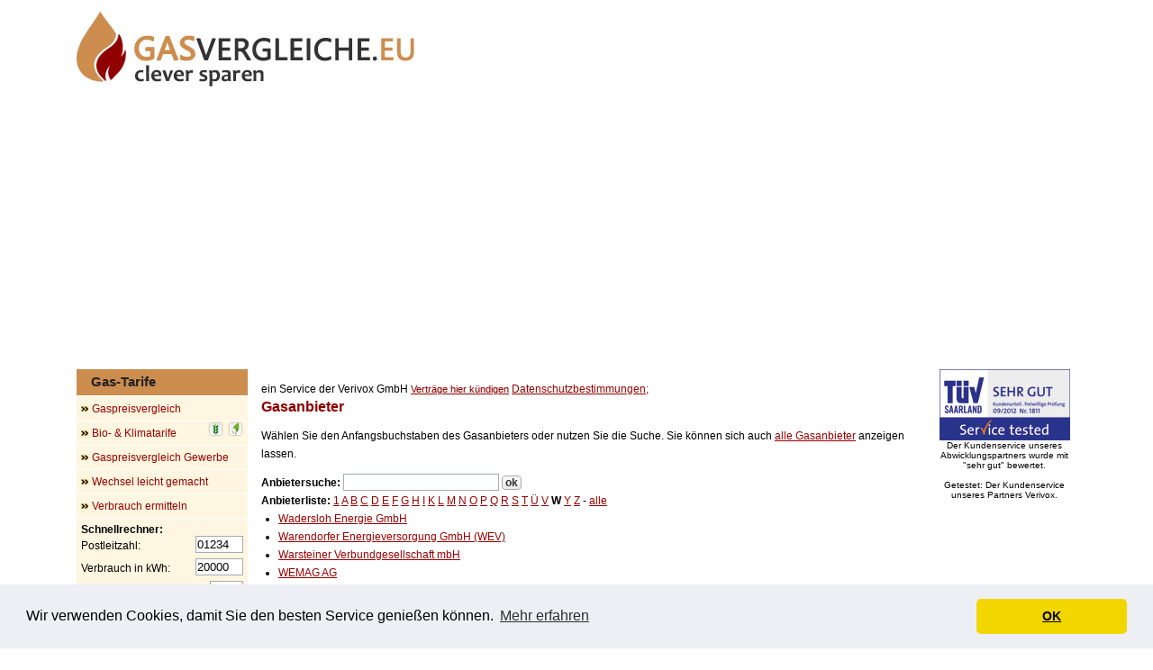

--- FILE ---
content_type: text/html; charset=UTF-8
request_url: https://www.gasvergleiche.eu/gas/anbieter/index.php?phpurl=gasanbieter.php?vxcp_SearchString=W
body_size: 5268
content:
<!DOCTYPE html PUBLIC "-//W3C//DTD XHTML 1.0 Transitional//EN" "http://www.w3.org/TR/xhtml1/DTD/xhtml1-transitional.dtd">
<html xml:lang="de" xmlns="http://www.w3.org/1999/xhtml">
<head>

<script async src="https://www.googletagmanager.com/gtag/js?id=G-4GRP5KGLY3"></script>
<script>
  window.dataLayer = window.dataLayer || [];
  function gtag(){dataLayer.push(arguments);}
  gtag('js', new Date());

  gtag('config', 'G-4GRP5KGLY3');
</script>

<link rel="shortcut icon" href="https://www.gasvergleiche.eu/favicon.ico" />
<meta name="google-site-verification" content="uA3HVjIeLqYQXA_uDqloAakmGcHshrrnRaMRGV-wcIM" />
<meta name="verify-v1" content="Vk0mrf9d+LI1VTAPgMyvgsGCoHD94eoyva6nyD0azmg=" />
<meta http-equiv="content-Type" content="text/html; charset=iso-8859-1" />
<meta http-equiv="content-language" content="de" />
<meta http-equiv="expires" content="3600" />
<meta http-equiv="pragma" content="no-cache" />
<meta name="author" content="(c) 2009-2026 by Cheabit Media GmbH" />
<meta name="copyright" content="(c) 2009-2026 by Cheabit Media GmbH" />
<meta name="revisit-after" content="15 days" />
<meta name="robots" content="index,follow" />
<meta name="MSSmartTagsPreventParsing" content="true" />
<meta name="keywords" content="" />
<meta name="description" content="" />
<title></title>
<link href="/css/styles.css" media="all" rel="stylesheet" type="text/css" />

<!-- Begin Cookie Consent plugin by Silktide - http://silktide.com/cookieconsent -->
<link rel="stylesheet" type="text/css" href="//cdnjs.cloudflare.com/ajax/libs/cookieconsent2/3.0.3/cookieconsent.min.css" />
<script src="//cdnjs.cloudflare.com/ajax/libs/cookieconsent2/3.0.3/cookieconsent.min.js"></script>
<script>
window.addEventListener("load", function(){
window.cookieconsent.initialise({
  "palette": {
    "popup": {
      "background": "#edeff5",
      "text": "#000000"
    },
    "button": {
      "background": "#f1d600",
      "text": "#000000"
    }
  },
  "theme": "classic",
  "content": {
    "message": "Wir verwenden Cookies, damit Sie den besten Service genießen können.",
    "dismiss": "OK",
    "link": "Mehr erfahren",
    "href": "/datenschutz/"
  }
})});
</script>
<!-- End Cookie Consent plugin -->


<script async src="https://pagead2.googlesyndication.com/pagead/js/adsbygoogle.js?client=ca-pub-4619823911739922"
     crossorigin="anonymous"></script>

</head>
<body>

<div id="page">
	<div id="header">
	<span id="logo" style="padding-top: 3px; float: left;"><a href="/"><img alt="gasvergleiche.eu Logo" border="0" src="/images/gasvergleiche-logo.jpg" width="375" height="83" /></a></span>
		<span style="float: right;">
<script type='text/javascript'><!--//<![CDATA[
   var m3_u = (location.protocol=='https:'?'https://ads.cheabit.com/www/delivery/ajs.php':'http://ads.cheabit.com/www/delivery/ajs.php');
   var m3_r = Math.floor(Math.random()*99999999999);
   if (!document.MAX_used) document.MAX_used = ',';
   document.write ("<scr"+"ipt type='text/javascript' src='"+m3_u);
   document.write ("?zoneid=72");
   document.write ('&amp;cb=' + m3_r);
   if (document.MAX_used != ',') document.write ("&amp;exclude=" + document.MAX_used);
   document.write (document.charset ? '&amp;charset='+document.charset : (document.characterSet ? '&amp;charset='+document.characterSet : ''));
   document.write ("&amp;loc=" + escape(window.location));
   if (document.referrer) document.write ("&amp;referer=" + escape(document.referrer));
   if (document.context) document.write ("&context=" + escape(document.context));
   if (document.mmm_fo) document.write ("&amp;mmm_fo=1");
   document.write ("'><\/scr"+"ipt>");
//]]>--></script><noscript><a href='https://ads.cheabit.com/www/delivery/ck.php?n=a439ec42&amp;cb=1708406253' target='_blank'><img src='https://ads.cheabit.com/www/delivery/avw.php?zoneid=72&amp;cb=1708406253&amp;n=a439ec42' border='0' alt='' /></a></noscript>
</span>
		<span class="clear"></span>
	</div>
	<div id="outerwrapper">
		<div id="innerwrapper">
			<div id="content">
				<div class="verivox">

<p>
<div class="verivox">
<!-- vxcp_head_start -->
<link rel="stylesheet" href="//partner.vxcp.de/_style/vxcp_clear.css" type="text/css" media="all" />
<link rel="stylesheet" href="//partner.vxcp.de/_style/vxcp_basic.css?c1=444444&amp;c2=CD8D4E&amp;c3=F1E1CF&amp;c4=FEF6E0" type="text/css" media="all" />
<link rel="stylesheet" href="//partner.vxcp.de/_style/vxcp_styling.css?c1=444444&amp;c2=CD8D4E&amp;c3=F1E1CF&amp;c4=FEF6E0" type="text/css" media="all" />


        <!--
        ######## VXCP INSTALLATION ########
        ######## VXCP INSTALLATION ########
        ######## VXCP INSTALLATION ########
        -->
        
        
        <script type="text/javascript">
            VXCP_DOMAIN_ROOT = '//partner.vxcp.de/';
        </script>
        
        <script type="text/javascript" src="//partner.vxcp.de/_js/vxcp_jQuery.js.php?scope=true"></script>
        <script type="text/javascript" src="//partner.vxcp.de/_js/vxcp_Common.js"></script>
        
        <script type="text/javascript">
            if(top !== self){
                vxcp_jQuery.getScript('//partner.vxcp.de/_js/helper/vxcp_optimizeIframeSize_send.js', function(data, textStatus, jqxhr) { });
            } 
        </script> 
        

        <!--
        ######## VXCP INSTALLATION END ########
        -->
        
<!-- vxcp_head_end -->

<!-- vxcp_content_start -->
<div class="vxcp">

        <script type="application/javascript" src="https://js.vxcdn.com/usercentrics-sdk/bundle.js" id="8feFp-gx"></script>


    <div class="vxcp_data-protection-info">
        <span style="margin-right: auto; flex-grow: 1;">ein Service der V&#101;&#114;&#105;&#118;&#111;&#120; GmbH</span>

        <span style="margin-left: auto;">
    <a href="https://www.&#118;&#101;&#114;&#105;&#118;&#111;&#120;.&#100;&#101;/kuendigungsschreiben/anbieter/?tunnel-partner=685&tunnel-sub-partner=1"
    style="text-shadow: 0 0 #ccc; font-size:11px; font-weight:normal; text-decoration: underline !important;"
    rel="nofollow"
    target="_blank">Vertr&auml;ge&nbsp;hier&nbsp;k&uuml;ndigen</a>
</span>

        <span style="margin-left: auto;">
            <a onclick="if(window.open(this.href+'?popup=1','','width=720,height=800,scrollbars=yes,toolbar=yes,menubar=yes,location=yes,resizable=yes')){return false;}"
               href="https://www.&#118;&#101;&#114;&#105;&#118;&#111;&#120;.&#100;&#101;/company/datenschutz/?tunnel-partner=685&tunnel-sub-partner=1"
               target="_blank"
               rel="nofollow">
                Datenschutzbestimmungen;
            </a>
        </span>
    </div>
<h1>Gasanbieter</h1>

<p>
Wählen Sie den Anfangsbuchstaben des Gasanbieters oder nutzen Sie die Suche. Sie können sich auch <a href="/gas/anbieter/index.php?phpurl=gasanbieter.php?vxcp_SearchString=all">alle Gasanbieter</a> anzeigen lassen.
</p>

<div class="vxcp_box-xl vxcp_bgcolor1 vxcp_nomar">
    <form action="/gas/anbieter/index.php?phpurl=gasanbieter.php" method="post">
        <b>Anbietersuche:</b>
        <input type="text" name="vxcp_SearchString" value="" class="vxcp_input-text" />
        <input type="hidden" name="vxcp_SearchType" value="All" />
        <input type="hidden" name="phpurl" value="gasanbieter.php" />
        <input type="submit" value="ok" class="vxcp_button-mini" />
    </form>
    
</div>

<div class="vxcp_box-xl vxcp_bgcolor2">
    <b>Anbieterliste:</b>
    <span class="vxcp_tab-bar">
        <a href="/gas/anbieter/index.php?phpurl=gasanbieter.php?vxcp_SearchString=1">1</a>
<a href="/gas/anbieter/index.php?phpurl=gasanbieter.php?vxcp_SearchString=A">A</a>
<a href="/gas/anbieter/index.php?phpurl=gasanbieter.php?vxcp_SearchString=B">B</a>
<a href="/gas/anbieter/index.php?phpurl=gasanbieter.php?vxcp_SearchString=C">C</a>
<a href="/gas/anbieter/index.php?phpurl=gasanbieter.php?vxcp_SearchString=D">D</a>
<a href="/gas/anbieter/index.php?phpurl=gasanbieter.php?vxcp_SearchString=E">E</a>
<a href="/gas/anbieter/index.php?phpurl=gasanbieter.php?vxcp_SearchString=F">F</a>
<a href="/gas/anbieter/index.php?phpurl=gasanbieter.php?vxcp_SearchString=G">G</a>
<a href="/gas/anbieter/index.php?phpurl=gasanbieter.php?vxcp_SearchString=H">H</a>
<a href="/gas/anbieter/index.php?phpurl=gasanbieter.php?vxcp_SearchString=I">I</a>
<a href="/gas/anbieter/index.php?phpurl=gasanbieter.php?vxcp_SearchString=K">K</a>
<a href="/gas/anbieter/index.php?phpurl=gasanbieter.php?vxcp_SearchString=L">L</a>
<a href="/gas/anbieter/index.php?phpurl=gasanbieter.php?vxcp_SearchString=M">M</a>
<a href="/gas/anbieter/index.php?phpurl=gasanbieter.php?vxcp_SearchString=N">N</a>
<a href="/gas/anbieter/index.php?phpurl=gasanbieter.php?vxcp_SearchString=O">O</a>
<a href="/gas/anbieter/index.php?phpurl=gasanbieter.php?vxcp_SearchString=P">P</a>
<a href="/gas/anbieter/index.php?phpurl=gasanbieter.php?vxcp_SearchString=Q">Q</a>
<a href="/gas/anbieter/index.php?phpurl=gasanbieter.php?vxcp_SearchString=R">R</a>
<a href="/gas/anbieter/index.php?phpurl=gasanbieter.php?vxcp_SearchString=S">S</a>
<a href="/gas/anbieter/index.php?phpurl=gasanbieter.php?vxcp_SearchString=T">T</a>
<a href="/gas/anbieter/index.php?phpurl=gasanbieter.php?vxcp_SearchString=Ü">Ü</a>
<a href="/gas/anbieter/index.php?phpurl=gasanbieter.php?vxcp_SearchString=V">V</a>
<b>W</b>
<a href="/gas/anbieter/index.php?phpurl=gasanbieter.php?vxcp_SearchString=Y">Y</a>
<a href="/gas/anbieter/index.php?phpurl=gasanbieter.php?vxcp_SearchString=Z">Z</a>

        <span>-</span>
        <a href="/gas/anbieter/index.php?phpurl=gasanbieter.php?vxcp_SearchString=all">alle</a>

    </span>
</div>

<ul>
    <li><a href="/gas/anbieter/index.php?phpurl=gasanbieter.php?vxcp_CarrierID=6802" class="vxcp_color0"><span>Wadersloh Energie GmbH</span></a></li>
<li><a href="/gas/anbieter/index.php?phpurl=gasanbieter.php?vxcp_CarrierID=3200" class="vxcp_color0"><span>Warendorfer Energieversorgung GmbH (WEV)</span></a></li>
<li><a href="/gas/anbieter/index.php?phpurl=gasanbieter.php?vxcp_CarrierID=688" class="vxcp_color0"><span>Warsteiner Verbundgesellschaft mbH</span></a></li>
<li><a href="/gas/anbieter/index.php?phpurl=gasanbieter.php?vxcp_CarrierID=451" class="vxcp_color0"><span>WEMAG AG</span></a></li>
<li><a href="/gas/anbieter/index.php?phpurl=gasanbieter.php?vxcp_CarrierID=6711" class="vxcp_color0"><span>WEP Wärme-, Energie- und Prozesstechnik GmbH</span></a></li>
<li><a href="/gas/anbieter/index.php?phpurl=gasanbieter.php?vxcp_CarrierID=2523" class="vxcp_color0"><span>Werraenergie GmbH</span></a></li>
<li><a href="/gas/anbieter/index.php?phpurl=gasanbieter.php?vxcp_CarrierID=6803" class="vxcp_color0"><span>Werra-Strom GmbH</span></a></li>
<li><a href="/gas/anbieter/index.php?phpurl=gasanbieter.php?vxcp_CarrierID=3483" class="vxcp_color0"><span>Westfalica GmbH</span></a></li>
<li><a href="/gas/anbieter/index.php?phpurl=gasanbieter.php?vxcp_CarrierID=2482" class="vxcp_color0"><span>WEVG Salzgitter GmbH & Co. KG</span></a></li>
<li><a href="/gas/anbieter/index.php?phpurl=gasanbieter.php?vxcp_CarrierID=38" class="vxcp_color0"><span>WSW Energie & Wasser AG</span></a></li>

</ul><div class="vxcp_both"></div><div class="vxcp_verivox-service"><img src="//partner.vxcp.de/_images/verivox-service.png" alt="V&#101;&#114;&#105;&#118;&#111;&#120; Logo" />&copy; 2026 V&#101;&#114;&#105;&#118;&#111;&#120; GmbH - Alle Rechte vorbehalten. V&#101;&#114;&#105;&#118;&#111;&#120; verwendet größtmögliche Sorgfalt auf Aktualität, Vollständigkeit und Richtigkeit der dargestellten Informationen, kann aber keine Gewähr für diese oder die Leistungsfähigkeit der dargestellten Anbieter übernehmen. Bitte beachten Sie die <a onclick="if(window.open(this.href+'?popup=1','','width=720,height=800,scrollbars=yes,toolbar=yes,menubar=yes,location=yes,resizable=yes'))return false;" href="https://www.&#118;&#101;&#114;&#105;&#118;&#111;&#120;.&#100;&#101;/company/agb/" target="_blank" style="text-decoration: underline !important;" rel="nofollow">AGB</a> und <a onclick="if(window.open(this.href+'?popup=1','','width=720,height=800,scrollbars=yes,toolbar=yes,menubar=yes,location=yes,resizable=yes'))return false;" href="https://www.&#118;&#101;&#114;&#105;&#118;&#111;&#120;.&#100;&#101;/company/datenschutz/" target="_blank" style="text-decoration: underline !important;" rel="nofollow">Datenschutzbestimmungen</a> von V&#101;&#114;&#105;&#118;&#111;&#120;. <a style="display: inline-block; padding: 4px 0; text-shadow: 0px 0px #ccc; font-size:11px; font-weight:normal; text-decoration: underline !important;" href="#uc-central-modal-show" class="">Cookies</a>    <span>
    <a  style="display: inline-block; padding: 4px 1em; text-shadow: 0px 0px #ccc; font-size:11px; font-weight:normal; text-decoration: underline !important;"
        href="https://www.&#118;&#101;&#114;&#105;&#118;&#111;&#120;.&#100;&#101;/kuendigungsschreiben/anbieter/?tunnel-partner=685&tunnel-sub-partner=1"
        target="_blank">Vertr&auml;ge&nbsp;hier&nbsp;k&uuml;ndigen</a>
    </span></div>
</div><!-- vxcp_content_end -->
</div>				</div>

	

			</div>
			<div id="navigation">    <div class="navbox">
      <h4>Gas-Tarife</h4>
		<a href="/gas/preisvergleich/" class="navzeile">Gaspreisvergleich</a>
		<a href="/gas/preisvergleich/eco/" class="navzeile">Bio- &amp; Klimatarife <div class="right" style="padding-right: 5px;"><img src="/images/eco.png" border="0" width="17" height="17" align="top" alt="Biotarif" title="Biotarif" /><img style="padding-left: 5px;" src="/images/co2-neutral.png" border="0" width="17" height="17" align="top" alt="Klimatarif" title="Klimatarif" /></div></a>
		<a href="/gas/preisvergleich/gewerbekunden/" class="navzeile">Gaspreisvergleich Gewerbe</a>
		<a href="/gas/anbieterwechsel/" class="navzeile">Wechsel leicht gemacht</a>
		<a href="/gas/verbrauch/" class="navzeile">Verbrauch ermitteln</a>

      <div class="navboxcontent vxcp">
      	<b>Schnellrechner:</b>
      	<br />
      	<form action="/gas/preisvergleich/" method="POST" id="calc" name="calc" onsubmit="return check()">
            	<input id="vxcp_CustomersConsidered" name="vxcp_CustomersConsidered" value="1" type="hidden">
            	<input id="vxcp_MaxTariffsPerProvider" name="vxcp_MaxTariffsPerProvider" value="1" type="hidden">
	        <input id="vxcp_BonusIncludedInTotalCosts" name="vxcp_BonusIncludedInTotalCosts" value="true" type="hidden">

		<div class="left navboxcontentvorne">Postleitzahl:</div>
		<div class="right"><input class="text" name="vxcp_PostCode" value="01234" type="text" size="5" /></div>
		<div class="ab05 clear"></div>

		<div class="left navboxcontentvorne">Verbrauch in kWh:</div>
		<div class="right"><input class="text" name="vxcp_TotalUsage" value="20000" type="text" size="5" /></div>
		<div class="ab05 clear"></div>

		<div class="left navboxcontentvorne">Leistung in kW:</div>
		<div class="right"><input class="text" name="vxcp_Power" value="15" type="text" size="3" /></div>
		<div class="clear"></div>

		<div class="ab10"></div>

		<div class="centertext">

		<div class="vxcp"><input type="submit" id="submit" value="Gastarife anzeigen" class="vxcp_button" style="margin-left: 15px;" /></div>
		</div>
		<div class="ab05" style="padding-bottom: 10px;"></div>
		Ein Service von Verivox (<a href="https://www.verivox.de/company/agb/" target="_blank">AGB</a> &amp;<br />
		<a href="https://www.verivox.de/company/datenschutz/" target="_blank">Datenschutzbestimmungen</a>).
		<div class="ab05"></div>
      	</form>
      </div>
    </div>


    <div class="ab10"></div>


    <div class="navbox">
      <h4>Gas-Versorger</h4>
		<a href="/gas/anbieter/" class="navzeile">Gasanbieter</a>
		<a href="/gas/anbieter/index.php?vxcp_SearchString=Stadtwerke&vxcp_SearchType=All&phpurl=gasanbieter.php" class="navzeile">Stadtwerke</a>
    </div>


    <div class="ab10"></div>


    <div class="navbox">

<div style="text-align: center !important; height: 70px;">
<script type='text/javascript'><!--//<![CDATA[
   var m3_u = (location.protocol=='https:'?'https://ads.cheabit.com/www/delivery/ajs.php':'http://ads.cheabit.com/www/delivery/ajs.php');
   var m3_r = Math.floor(Math.random()*99999999999);
   if (!document.MAX_used) document.MAX_used = ',';
   document.write ("<scr"+"ipt type='text/javascript' src='"+m3_u);
   document.write ("?zoneid=90");
   document.write ('&amp;cb=' + m3_r);
   if (document.MAX_used != ',') document.write ("&amp;exclude=" + document.MAX_used);
   document.write (document.charset ? '&amp;charset='+document.charset : (document.characterSet ? '&amp;charset='+document.characterSet : ''));
   document.write ("&amp;loc=" + escape(window.location));
   if (document.referrer) document.write ("&amp;referer=" + escape(document.referrer));
   if (document.context) document.write ("&context=" + escape(document.context));
   if (document.mmm_fo) document.write ("&amp;mmm_fo=1");
   document.write ("'><\/scr"+"ipt>");
//]]>--></script><noscript><a href='https://ads.cheabit.com/www/delivery/ck.php?n=aaf7c206&amp;cb=1336730030' target='_blank'><img src='https://ads.cheabit.com/www/delivery/avw.php?zoneid=90&amp;cb=1336730030&amp;n=aaf7c206' border='0' alt='' /></a></noscript>
</div>

    </div>


    <p></p>

    <div class="navbox">
      <h4>Suche</h4>
      <div class="navboxcontent">
		<form action="/suche/" id="cse-search-box">
		  <div class="vxcp">
			<input type="hidden" name="cx" value="003410454506506687008:nf8ca-pskmi" />
			<input type="hidden" name="cof" value="FORID:11" />
			<input type="hidden" name="ie" value="UTF-8" />
			<input type="text" name="q" size="8" value="" />
			<input type="submit" name="sa" value="Suchen" class="vxcp_button" style="margin-left: 5px;" />
		  </div>
		</form>
      </div>
    </div>


    <div class="ab10"></div>

    <div class="navbox">
      <h4>Gas-News &amp; Service</h4>
		<a href="/gas/news/" class="navzeile">Gas-News</a>
		<a href="/gas/faq/" class="navzeile">Fragen &amp; Antworten (FAQ)</a>
		<a href="/gas/anbieterwechsel/" class="navzeile">Gasabieterwechsel</a>
		<a href="/datenschutz/" class="navzeile">Datenschutz</a>
		<a href="/impressum/" class="navzeile">Impressum &amp; Kontakt</a>
    </div>


    <div class="ab10"></div>


    <div class="navbox">
      <h4>Surftipps</h4>
		<a href="https://www.stromvergleiche.de/?id=gasvergleiche" target="_blank" class="navzeile">Strom-Vergleiche</a>
		<a href="https://www.kfz-billiger-versichern.de/?id=gasvergleiche" target="_blank" class="navzeile">KFZ-Versicherung-Vergleich</a>
		<a href="https://www.booklastminute.de/?id=gasvergleiche" target="_blank" class="navzeile">Reisen Lastminute buchen</a>
		<a href="https://www.cheabit.com/?id=gasvergleiche" target="_blank" class="navzeile">Cheabit Media</a>
    </div>

</div>
		</div>
		<div id="sidebar">
		<div id="label1" class="label"><img src="/images/label2.jpg" width="145" height="79" border="0" /></a><br /><small>
Der Kundenservice unseres Abwicklungspartners wurde mit &quot;sehr gut&quot; bewertet.<br /><br />Getestet: Der Kundenservice unseres Partners V&#101;&#114;&#105;&#118;&#111;&#120;.</small></div>
<script type="text/javascript">
var zahl = 1;
function rlayers() {
    for (var i = 1; i <= 1; i++) {
        var div = document.getElementById('label' + i); div.style.display  = 'none';
    }
    var div = document.getElementById('label' + zahl); div.style.display = 'block';
    zahl ++;
    if (zahl>1) {zahl=1;}
    window.setTimeout("rlayers()", 5000);
}
rlayers();
</script>
<script type='text/javascript'><!--//<![CDATA[
   var m3_u = (location.protocol=='https:'?'https://ads.cheabit.com/www/delivery/ajs.php':'http://ads.cheabit.com/www/delivery/ajs.php');
   var m3_r = Math.floor(Math.random()*99999999999);
   if (!document.MAX_used) document.MAX_used = ',';
   document.write ("<scr"+"ipt type='text/javascript' src='"+m3_u);
   document.write ("?zoneid=73&amp;block=1");
   document.write ('&amp;cb=' + m3_r);
   if (document.MAX_used != ',') document.write ("&amp;exclude=" + document.MAX_used);
   document.write (document.charset ? '&amp;charset='+document.charset : (document.characterSet ? '&amp;charset='+document.characterSet : ''));
   document.write ("&amp;loc=" + escape(window.location));
   if (document.referrer) document.write ("&amp;referer=" + escape(document.referrer));
   if (document.context) document.write ("&context=" + escape(document.context));
   if (document.mmm_fo) document.write ("&amp;mmm_fo=1");
   document.write ("'><\/scr"+"ipt>");
//]]>--></script><noscript><a href='https://ads.cheabit.com/www/delivery/ck.php?n=aba52d44&amp;cb=1229717803' target='_blank'><img src='https://ads.cheabit.com/www/delivery/avw.php?zoneid=73&amp;cb=1229717803&amp;n=aba52d44' border='0' alt='' /></a></noscript>
</div>
	</div>



	<div class="ab20"></div>
<div id="footer">
&copy; 2009-2026 gasvergleiche.eu ist ein Service der <a href="https://www.cheabit.com/" target="_blank">Cheabit Media GmbH</a> <b>&middot;</b> <a href="/datenschutz/">Datenschutz</a> <b>&middot;</b> <a href="/impressum/">Impressum</a>
</div>

<div class="centertext footernetwork ab10">
Cheabit Media Netzwerk:
<a href="https://www.stromvergleiche.de/?id=gasvergleiche" target="_blank">Strom-Preisvergleich</a> &middot;
<a href="https://www.booklastminute.de/?id=gasvergleiche" target="_blank">Reise-Schn&auml;ppchen</a> &middot;
<a href="https://www.kfz-billiger-versichern.de/?id=gasvergleiche" target="_blank">KFZ-Versicherung Preisvergleich</a>
</div>


</div>
</div>


</body>
</html>


--- FILE ---
content_type: text/html; charset=utf-8
request_url: https://www.google.com/recaptcha/api2/aframe
body_size: 246
content:
<!DOCTYPE HTML><html><head><meta http-equiv="content-type" content="text/html; charset=UTF-8"></head><body><script nonce="wEt0Td4pbAcKAvpOHiO_6A">/** Anti-fraud and anti-abuse applications only. See google.com/recaptcha */ try{var clients={'sodar':'https://pagead2.googlesyndication.com/pagead/sodar?'};window.addEventListener("message",function(a){try{if(a.source===window.parent){var b=JSON.parse(a.data);var c=clients[b['id']];if(c){var d=document.createElement('img');d.src=c+b['params']+'&rc='+(localStorage.getItem("rc::a")?sessionStorage.getItem("rc::b"):"");window.document.body.appendChild(d);sessionStorage.setItem("rc::e",parseInt(sessionStorage.getItem("rc::e")||0)+1);localStorage.setItem("rc::h",'1768802711910');}}}catch(b){}});window.parent.postMessage("_grecaptcha_ready", "*");}catch(b){}</script></body></html>